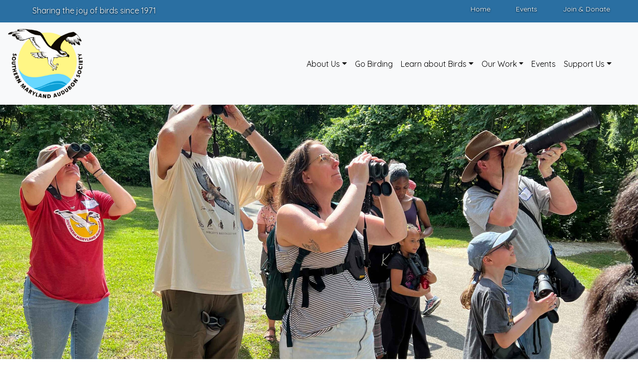

--- FILE ---
content_type: text/css
request_url: https://www.somdaudubon.org/wp-content/themes/somdaudubon/style.css
body_size: 1271
content:
/*
Theme Name: SOMD AUDUBON
Theme URI: 
Description: Theme for SOMD AUDUBON
Version: 1.0
Author: Ryan Abrahamsen

*/

/* Base Styles */
body {
    font-family: 'Quicksand', sans-serif;
    -webkit-font-smoothing: antialiased;
    -moz-osx-font-smoothing: grayscale;
}

a {
    color: inherit;
    text-decoration: none;
}

a:hover {
    text-decoration: underline;
}

/* Navbar Styles */
.navbar {
    position: relative;
    z-index: 999;
}

.navbar-brand img {
    width: 150px;
}

.navbar-expand-lg .navbar-collapse {
    position: absolute;
    right: 45px;
}

.navbar-light .navbar-nav .nav-link {
    color: #000;
}



/* Top Navigation Bar */
.top_nav_back {
    background-color: #2A6FA2;
    color: #fff;
    padding: 5px 25px 2px 25px;
    position: relative;
    height: 45px;
}

.top_nav {
    width: 400px;
    position: absolute;
    right: 25px;
    top: 0;
}

.top-left {
    width: 400px;
    padding-top: 4px;
    padding-left: 40px;
    text-shadow: 0 1px 3px rgba(0,0,0,0.9), 0 0 30px rgba(0,0,0,0.075);
    -webkit-font-smoothing: antialiased;
}

.top-most-menu,
.top-most-menu ul {
    list-style: none;
    padding: 0;
    margin: 0;
}

.top-most-menu li {
    display: inline-block;
    margin-right: 15px;
}

.top-most-menu .nav-link {
    padding: .5rem 1rem;
    color: #fff;
    font-size: 14px;
    text-shadow: 0 1px 3px rgba(0,0,0,0.9), 0 0 30px rgba(0,0,0,0.075);
    -webkit-font-smoothing: antialiased;
}

.top-most-menu .nav-link:hover {
    text-decoration: underline;
}

/* Homepage Content */
.hom_content {
    margin-top: 50px;
}

.hom_content hr {
    margin: 30px 0;
    border: 1px solid #2A6FA2;
}

.hom_content .card,
.tt_staff_items {
    background-color: #fff;
    border: none;
    border-radius: 0;
    box-shadow: 2px 10px 20px rgba(0,0,0,0.2), -2px 5px 10px rgba(0,0,0,0.2);
    margin-bottom: 20px;
}

.somd_pages_mast {
  position: relative;
  overflow: hidden;
}

.masthead-overlay {
  bottom: 0;
  left: 0;
  background: rgba(0,0,0,0.3);
}


.hom_content .card img,
.tt_staff_items img {
    object-fit: cover;
    width: 100%;
}

.hom_content .card img {
    height: 240px;
}

.tt_staff_items img {
    height: 440px;
}

.tt_staff_items h4 {
    font-size: 40px;
    margin: 0;
}

.tt_staff_items h5 {
    font-size: 30px;
    margin: 0;
}

.tt_staff_items p {
    margin: 0;
    padding: 0;
}

.tt_staff_bio {
    padding: 15px;
}

/* Footer Styles */
#footer {
    background-color: #1B1B1B;
    color: #fff;
    padding: 50px;
}

.fb-fott a {
    color: #fff;
    font-size: 35px;
}

.fot-bottom {
    margin-top: 30px;
}

.footer_btn {
    margin-top: 10px;
}

.somd_icons a {
    color: #fff;
    font-size: 25px;
}

.somd_btn {
    background-color: #45bdef;
    border-color: #45bdef;
}

/* Masthead & Basic Content */
.somd_pages_mast {
    position: relative;
}

.somd_pages_mast img {
    object-fit: cover;
    width: 100%;
    height: 540px;
}

.mast_text,
.basic-page-mast {
    position: absolute;
    bottom: 10px;
    left: 0;
    width: 100%;
}

.mast_text h1,
.basic-page-mast h1 {
    color: #fff;
    font-size: 60px;
    text-shadow: 0 1px 3px rgba(0,0,0,0.9), 0 0 30px rgba(0,0,0,0.075);
    -webkit-font-smoothing: antialiased;
}

.mast-image_credit {
  
    color: #000000;
   
    padding: 0 10px;
  font-size: 12px;
    font-weight: bold;
}



.basic_content a {
    color: #2A6FA2;
    text-decoration: underline;
}

.basic_content h1 {
    font-size: 50px;
    color: #000;
}

/* Posts Styling */
.posts-somd {
    margin-top: 40px;
}

.posts-somd h1 {
    font-size: 40px;
    color: #000;
}

.posts-somd h2,
.posts-somd h2 a {
    font-size: 25px;
    color: #000;
}

.posts-somd a {
    color: #000;
    text-decoration: underline;
}

.somd_posts-card {
    margin-top: 30px;
}

/* WordPress Blocks */
.wp-block-image {
    position: relative;
    margin-bottom: 1em;
}

.wp-block-image figcaption {
    position: absolute;
    bottom: 0;
    left: 10px;
    background-color: rgba(0,0,0,0.4);
    color: #fff;
    font-size: 16px;
    padding: 5px;
    line-height: 15px;
    text-shadow: 0 1px 3px rgba(0,0,0,0.9);
}

/* Responsive Styles */
@media (max-width: 800px) {

    .home_slider_content {
        display: none;
    }

    .navbar {
        position: absolute;
        z-index: 999;
        top: 45px;
        width: 100%;
    }

    .navbar-brand img {
        width: 100px;
    }

    .navbar-light .navbar-toggler {
        color: #fff;
        border-color: rgba(0,0,0,0.1);
        top: 30px;
    }

    .navbar-expand-lg .navbar-collapse {
        right: 40px;
        top: 80px;
        padding: 10px;
        background-color: rgba(255,255,255,0.95);
        z-index: 99999!important;
    }

    .navbar-light .navbar-nav .nav-link {
        font-size: 18px;
        color: #000;
        padding: 0.5rem 1rem;
        text-shadow: 0 1px 3px rgba(0,0,0,0.9);
    }

    .basic-page-mast {
        bottom: 0;
        left: 0;
        z-index: 99;
    }

    .basic-page-mast h1 {
        font-size: 30px;
        line-height: 41px;
    }

    .mast-image_credit {
        right: 10px;
        top: 105px;
        height: 22px;
        line-height: 18px;
        font-size: 11px;
        padding-top: 2px;
    }

    .somd_pages_mast {
        padding-top: 80px;
    }

    .somd_pages_mast img {
        height: 240px;
    }

    .posts-somd {
        margin-top: 70px;
    }

    .top-left {
        padding-left: 10px;
    }

}
